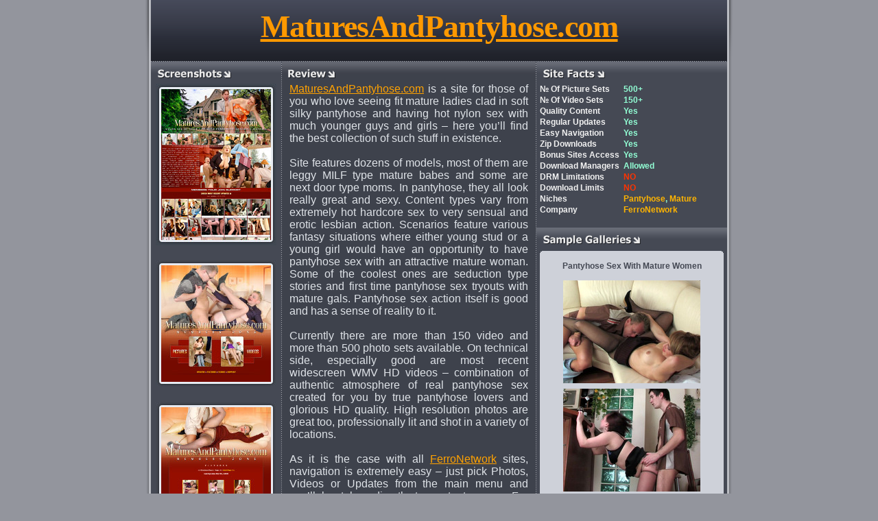

--- FILE ---
content_type: text/html
request_url: http://reviews.ferronetwork.com/maturesandpantyhose/index.shtml?ferronet
body_size: 3153
content:
<html><head>
<meta name="keywords" content="mature pantyhose maturesandpantyhose">
<meta name="GENERATOR" content="Microsoft FrontPage 6.0">
<meta name="ProgId" content="FrontPage.Editor.Document">
<link rel="icon" href="http://www.ferronetwork.com/favicon.ico" type="image/x-icon"> 
<link rel="shortcut icon" href="http://www.ferronetwork.com/favicon.ico" type="image/x-icon">
<meta http-equiv="Content-Type" content="text/html; charset=windows-1251">
<link rel=stylesheet type="text/css" href="http://design.ferronetwork.com/sites/common/review/review.css">
<script type="text/javascript" src="http://design.ferronetwork.com/sites/common/review/door/jquery-1.2.6.min.js"></script>
	<script type="text/javascript" src="http://design.ferronetwork.com/sites/common/review/door/jquery.backgroundPosition.js"></script>
	<!--[if lt IE 7]>
	<style type="text/css">
	a.link {
	   filter:progid:DXImageTransform.Microsoft.AlphaImageLoader(src='http://design.ferronetwork.com/sites/common/review/door/window.png', sizingMethod='scale');
	   background: url(door/blank.gif);
	}
	</style>
	<![endif]-->
	<script type="text/javascript">
		$(document).ready(function() {

			//Set css in Firefox (Required to use the backgroundPosition js)
			$('#shutter1').css({backgroundPosition: '0px 0px'});
			//Animate the shutter  
			$(".link").hover(function(){
			      $(this).parent().animate({backgroundPosition: '(0px -130px)'}, 500 );
			    }, function() {
			      $(this).parent().animate({backgroundPosition: '(0px 0px)'}, 500 );
			}); 
		 });
</script>
<title>MaturesAndPantyhose.com Review -> Pantyhose Sex With Mature Women</title>
</head><body>
<!-- top -->
<div align=center><table width="858">
	<tr>
		<td width="9"><img src="http://design.ferronetwork.com/sites/common/review/img/tl_u.gif" width="9" height="90" alt="ferronetwork"></td>
		<td class="top1"><a href="http://www.maturesandpantyhose.com/cgi-bin/click.cgi?ferronet">MaturesAndPantyhose.com</a></td>
		<td width="9"><img src="http://design.ferronetwork.com/sites/common/review/img/tr_u.gif" width="9" height="90" alt="ferronetwork"></td>
	</tr>
</table></div>
<!-- end top -->

<!-- content -->
<div align=center><table width="858">
	<tr>
		<td class="leftbk"></td>
		<td class="centerbk">
		
		<!-- table content -->
		<table width="840"><tr>
		<td class="left"><img src="http://design.ferronetwork.com/sites/common/review/img/bl_screen.gif" width="118" height="29" alt="screenshot">
<div class="screen">
		<a href="http://www.maturesandpantyhose.com/cgi-bin/click.cgi?ferronet">
		<img src="http://design.ferronetwork.com/sites/common/paysite_icons/maturesandpantyhose_176x236_001.jpg" width="176" height="236" alt="MaturesAndPantyhose, FerroCash, FerroNetwork"></a><br>
		<br>
		<a href="http://www.maturesandpantyhose.com/cgi-bin/click.cgi?ferronet">
		<img src="http://design.ferronetwork.com/sites/common/members_icons/maturesandpantyhose_176x186_001.jpg" width="176" height="186" alt="MaturesAndPantyhose, FerroCash, FerroNetwork"></a><br>
		<br>
		<a href="http://www.maturesandpantyhose.com/cgi-bin/click.cgi?ferronet">
		<img src="http://design.ferronetwork.com/sites/common/members_icons/maturesandpantyhose_176x186_002.jpg" width="176" height="186" alt="MaturesAndPantyhose, FerroCash, FerroNetwork"></a><br><br>
		
		</div>
		
		</td>
		<td class="pu"></td>
		<td class="center"><img src="http://design.ferronetwork.com/sites/common/review/img/bl_review.gif" width="79" height="29" alt="review">
		<div class="review">
		
		<a href="http://www.maturesandpantyhose.com/cgi-bin/click.cgi?ferronet">MaturesAndPantyhose.com</a> 
		is a site for those of you who love seeing fit mature ladies clad in 
		soft silky pantyhose and having hot nylon sex with much younger guys and 
		girls – here you’ll find the best collection of such stuff in existence.<br>
		<br>
		Site features dozens of models, most of them are leggy MILF type mature 
		babes and some are next door type moms. In pantyhose, they all look 
		really great and sexy. Content types vary from extremely hot hardcore 
		sex to very sensual and erotic lesbian action. Scenarios feature various 
		fantasy situations where either young stud or a young girl would have an 
		opportunity to have pantyhose sex with an attractive mature woman. Some 
		of the coolest ones are seduction type stories and first time pantyhose 
		sex tryouts with mature gals. Pantyhose sex action itself is good and 
		has a sense of reality to it.<br>
		<br>
		Currently there are more than 150 video and more than 500 photo sets 
		available. On technical side, especially good are most recent widescreen 
		WMV HD videos – combination of authentic atmosphere of real pantyhose 
		sex created for you by true pantyhose lovers and glorious HD quality. 
		High resolution photos are great too, professionally lit and shot in a 
		variety of locations.<br>
		<br>
		As it is the case with all <a href="http://reviews.ferronetwork.com/ferronetwork/index.shtml?ferronet">FerroNetwork</a> sites, navigation is extremely 
		easy – just pick Photos, Videos or Updates from the main menu and you’ll 
		be taken directly to content pages. For loyal members there is a bonus 
		program available – every week of your membership you can add new site 
		to your access free of charge (it could be any site you like, whether 
		pantyhose or mature or any other). Also you can select one bonus site 
		immediately after you signed up, free of charge as well. <br>
		<br>
		You can join <a href="http://www.maturesandpantyhose.com/cgi-bin/click.cgi?ferronet">MaturesAndPantyhose.com</a> individually, but there’s a better 
		option – join through <a href="http://www.ferronetwork.com/cgi-bin/click.cgi?ferronet">FerroNetwork.com</a> and get instant access to the 
		entire family of FerroNetwork nylon and pantyhose sites (that’s more 
		than 20 of quality all original sites), plus twice as many bonus sites, 
		at a wholesale price of $29.95 renewal fee.</div>
		
		</td>
		<td class="pu"></td>
		<td class="right"><img src="http://design.ferronetwork.com/sites/common/review/img/bl_facts.gif" width="101" height="29" alt="sitefacts">
		
	<table class="facts">
	<tr><td>№ of picture sets</td><td><span>500+</span></td></tr>
	<tr><td>№ of video sets</td><td><span>150+</span></td></tr>
	<tr><td>Quality content</td><td><span>Yes</span></td></tr>
	<tr><td>Regular updates</td><td><span>Yes</span></td></tr>
	<tr><td>Easy navigation</td><td><span>Yes</span></td></tr>
	<tr><td>Zip downloads</td><td><span>Yes</span></td></tr>
	<tr><td>Bonus sites access</td><td><span>Yes</span></td></tr>
	<tr><td>Download managers</td><td><span>Allowed</span></td></tr>
	<tr><td>DRM limitations</td><td><span id=red>NO</span></td></tr>
	<tr><td>Download limits</td><td><span id=red>NO</span></td></tr>
	<tr><td>Niches</td><td><span><a href="http://reviews.ferronetwork.com/pantyhose/index.shtml?ferronet">Pantyhose</a>, <a href="http://reviews.ferronetwork.com/mature/index.shtml?ferronet">Mature</a></span></td></tr>
	<tr><td>Company</td><td><span><a href="http://reviews.ferronetwork.com/ferronetwork/index.shtml?ferronet">FerroNetwork</a></span></td></tr>
    </table>
    <br>
<div class="right"><img src="http://design.ferronetwork.com/sites/common/review/img/bl_galleries.gif" width="153" height="29"></div>
<!-- block gallery -->
<DIV id=rounded-box-3><B class=r3></B><B class=r1></B><B class=r1></B>
<DIV class=inner-box>
Pantyhose sex with mature women<br>
<br>
<a href="http://www.tenmilliongalleries.com/fhg/mph/v/571_1/mph_1_1_v_571_1.shtml?ferronet">
<img src="http://www.tenmilliongalleries.com/thumbs/mph/video/571/tn_001_200.jpg" alt="MaturesAndPantyhose, FerroCash, FerroNetwork"></a><br>
<a href="http://www.tenmilliongalleries.com/fhg/mph/v/573_1/mph_1_3_v_573_1.shtml?ferronet">
<img src="http://www.tenmilliongalleries.com/thumbs/mph/video/573/tn_002_200.jpg" alt="MaturesAndPantyhose, FerroCash, FerroNetwork"></a><br>
<a href="http://www.tenmilliongalleries.com/fhg/mph/v/569_1/mph_1_2_v_569_1.shtml?ferronet">
<img src="http://www.tenmilliongalleries.com/thumbs/mph/video/569/tn_002_200.jpg" alt="MaturesAndPantyhose, FerroCash, FerroNetwork"></a><br>
<a href="http://www.tenmilliongalleries.com/fhg/mph/5138_1/mph_1_3_f_5138_1.shtml?ferronet"><img src="http://www.tenmilliongalleries.com/fhg/mph/5138_1/preview.jpg" width="100" height="151" alt="MaturesAndPantyhose, FerroCash, FerroNetwork"></a><a href="http://www.tenmilliongalleries.com/fhg/mph/5123_1/mph_1_2_f_5123_1.shtml?ferronet"><img src="http://www.tenmilliongalleries.com/fhg/mph/5123_1/preview.jpg" width="100" height="151" alt="MaturesAndPantyhose, FerroCash, FerroNetwork"></a></DIV><B 
class=r1></B><B class=r1></B><B class=r3></B></DIV>
<!-- end block gallery -->

<div class="links">

<a href="http://reviews.ferronetwork.com/pantyhose/index.shtml?ferronet">Other FerroNetwork pantyhose sites</a><br>
<a href="http://reviews.ferronetwork.com/mature/index.shtml?ferronet">Other FerroNetwork mature sites</a><br>
<a href="http://reviews.ferronetwork.com/index.shtml?ferronet">All FerroNetwork sites</a><br>
</div>
</td></tr></table>




<!-- end table content -->
<img src="http://design.ferronetwork.com/sites/common/review/img/pu_g.gif" width="840" height="1"><table width="840">
<tr><td class="bottom">

<h1><a href="http://www.maturesandpantyhose.com/cgi-bin/click.cgi?ferronet">Click here to visit MaturesAndPantyhose.com today!</a></h1>

<div align=center><div class="ad">
<h3>or, even better</h3>
<h2>Subscribe through <a href="http://www.ferronetwork.com/cgi-bin/click.cgi?ferronet">FerroNetwork.com</a> and get <a href="http://www.maturesandpantyhose.com/cgi-bin/click.cgi?ferronet">MaturesAndPantyhose.com</a> and 50+ other quality original sites for only $29.95 renewal fee!</h2>	
</div></div>

<a href="http://www.ferronetwork.com/cgi-bin/click.cgi?ferronet"><img src="http://design.ferronetwork.com/sites/common/review/img/banner_ferronetwork.gif" width="702" height="100" alt="FerroNetwork"></a><br>
<h4>Learn more about FerroNetwork.com <a href="http://reviews.ferronetwork.com/ferronetwork/index.shtml?ferronet">here</a></h4>
<span>All models were at least 18 years old when they were photographed.<br>
All Rights Reserved © 1999 - 2026</span><br><br>
<div align=center>
<ul id="menuback">
<li class="shutter" id="shutter1"><a class="link" href="http://www.ferronetwork.com/cgi-bin/click.cgi?ferronet">ferro</a></li>
</ul></div>

<br>
<br>	
</td></tr></table>
<!-- end table bottom -->
         		
</td>
<td class="rightbk"></td>
</tr></table></div>
<!-- end content -->

<!-- footer -->
<div align=center><table width="858"><tr>
		<td width="9"><img src="http://design.ferronetwork.com/sites/common/review/img/bt_l.gif" width="9" height="28" alt="ferronetwork"></td>
		<td class="ftable"></td>
		<td width="9"><img src="http://design.ferronetwork.com/sites/common/review/img/bt_r.gif" width="9" height="28" alt="ferronetwork"></td>
</tr></table></div>
<!-- end footer -->
</body></html>

--- FILE ---
content_type: text/css
request_url: http://design.ferronetwork.com/sites/common/review/review.css
body_size: 7772
content:
html, body
{
	font-family: Verdana, Tahoma, Arial, Helvetica, sans-serif;
	height: 100%;
	margin: 0px;
	padding: 0px;
	color: #F1F2F6;
	background-color: #93959d;
}

A IMG { border: 0; }

img {
	 border: 0px;
}

A{
	color: #FFB400;
	text-decoration: none;
}
A:hover{
	color: #FFFFFF;
	text-decoration: none;
}

table{
border:0px;
border-collapse:collapse; /* cellspacing="0" */
}

table td{
padding:0px; /* cellpadding="0" */
}

h1 {
	padding: 1px 1px 8px 1px;
	margin: 1px;
	font-family: Tahoma, Verdana, Helvetica, Arial, sans-serif;
	font-size: 30px;
	color: #F0F1F4;
	letter-spacing: -1px;
	font-weight: bold;
}
h1 a {
	border-color: #51DCFF;
	color: #51DCFF;
	border-bottom-style: dashed;
	border-width: 1px;
}
h1 a:hover {
	border-color: #ffd237;
	color: #ffd237;
	border-bottom-style: dashed;
	border-width: 1px;
}

h2 {
	padding: 1px 1px 8px 1px;
	margin: 1px;
	font-family: Tahoma, Verdana, Helvetica, Arial, sans-serif;
	font-size: 18px;
	color: #F0F1F4;
	font-weight: bold;
	text-align: justify;
}
h2 a {
	border-color: #51DCFF;
	color: #51DCFF;
	border-bottom-style: dashed;
	border-width: 1px;
}
h2 a:hover {
	border-color: #ffd237;
	color: #ffd237;
	border-bottom-style: dashed;
	border-width: 1px;
}

h3 {
	padding: 1px 1px 8px 1px;
	margin: 1px;
	font-family: Tahoma, Verdana, Helvetica, Arial, sans-serif;
	font-size: 18px;
	color: #F0F1F4;
	font-weight: bold;
	text-align: center;
}
h4 {
	padding: 8px 1px 8px 1px;
	margin: 1px;
	font-family: Tahoma, Verdana, Helvetica, Arial, sans-serif;
	font-size: 14px;
	color: #F0F1F4;
	text-align: center;
	font-weight: bolder;
	letter-spacing: 1px;
}

.top1 {
	background-image: url('http://design.ferronetwork.com/sites/common/review/img/t_bck.gif');
	background-repeat: repeat-x;
	background-position: left top;
	text-align: center;
	padding-top: 12px;
	letter-spacing: -1px;
	font-family: Tahoma, "Times New Roman", Times, serif;
	font-size: 46px;
	font-weight: bold;
	color: #FFFFCC;
	letter-spacing: -1px;
	vertical-align: top;
	width: 840px;
}

.top1 a {
	color: #FF9900;
	text-decoration: underline;
}
.top1 a:hover {
	color: #FFFFFF;
	text-decoration: underline;
}

.leftbk {
	background-image: url('http://design.ferronetwork.com/sites/common/review/img/tb_fl.gif');
	background-repeat: repeat-y;
	width: 9px;
	vertical-align: top;
}
.rightbk {
	background-image: url('http://design.ferronetwork.com/sites/common/review/img/tb_fr.gif');
	background-repeat: repeat-y;
	width: 9px;
	vertical-align: top;
}

.centerbk {
	background-color: #3E424C;
	width: 840px;
	vertical-align: top;
}
.left {
	background-color: #454954;
	background-image: url('http://design.ferronetwork.com/sites/common/review/img/bk_up.gif');
	background-repeat: repeat-x;
	background-position: left top;
	text-align: left;
	width: 190px;
	vertical-align: top;
}
.center {
	background-color: #3e424c;
	background-image: url('http://design.ferronetwork.com/sites/common/review/img/bk_upc.gif');
	background-repeat: repeat-x;
	background-position: left top;
	text-align: left;
	width: 370px;
	vertical-align: top;
}
.right {
	background-color: #454954;
	background-image: url('http://design.ferronetwork.com/sites/common/review/img/bk_up.gif');
	background-repeat: repeat-x;
	background-position: left top;
	text-align: left;
	width: 278px;
	vertical-align: top;
}
.pu {
	background-image: url('http://design.ferronetwork.com/sites/common/review/img/pu_v.gif');
	background-repeat: repeat-y;
	width: 1px;
	vertical-align: top;
}
.bottom {
	background-color: #2B2E3B;
	background-image: url('http://design.ferronetwork.com/sites/common/review/img/bk_d.gif');
	background-repeat: repeat-x;
	background-position: left top;
	text-align: center;
	vertical-align: top;
	font-size: 16px;
	padding-top: 10px;
	width: 840px;
}
.bottom span {
	color: #808391;
	font-size: 12px;
}

.ftable {
	background-position: left top;
	background-image: url('http://design.ferronetwork.com/sites/common/review/img/bt_f.gif');
	background-repeat: repeat-x;
	width: 840px;
	height: 28px;
}

.screen {
	text-align: center;
	width: 100%;
}
.screen img {
	margin-top: 3px;
}

.review {
	font-family: Tahoma, Verdana, Arial, Helvetica;
	font-size: 16px;
	color: #DFE3E8;
	text-align: justify;
	padding: 1px 10px 10px 10px;
	margin: 1px;
}
.review a {
	text-decoration: underline;
	color: #ffa200;
}
.review a:hover {
	text-decoration: underline;
	color: #ffffff;
}

.facts {
	margin-top: 3px;
}
.facts td {
	font-family: Verdana, Tahoma, Arial, Helvetica, sans-serif;
	font-size: 12px;
	color: #f1f1f1;
	text-align: left;
	vertical-align: top;
	padding: 1px 1px 1px 5px;
	margin: 1px 1px 1px 3px;
	font-weight: bold;
	text-transform: capitalize;
}

.facts span {
	color: #92ffd5;
}

#red {
	color: #FF3300;
}
.links {
	margin: 0px;
	padding: 15px 5px 10px 10px;
	background-color: #454954;
	background-image: url('http://design.ferronetwork.com/sites/common/review/img/bk_up.gif');
	background-repeat: repeat-x;
	background-position: left top;
	text-align: left;
	font-family: Tahoma, Arial, Helvetica, sans-serif;
	font-size: 12px;
	font-weight: bold;
	line-height: 16px;
}
.links a {
	color: #FF9900; text-decoration: none;
}
.links a:hover {
	color: #FFFFFF; text-decoration: underline;
}

.gal {
	width: 200px;
}

.ad {
	width: 702px;

	padding: 0px;
	margin: 0px;
	vertical-align: top;

}

/* start round corner */
.inner-box {
	PADDING-RIGHT: 1px;
	PADDING-LEFT: 1px;
	PADDING-BOTTOM: 1px;
	PADDING-TOP: 1px;
	text-align: center;
	color: #454954;
	font-size: 12px;
	font-weight: bold;
	font-family: Verdana, Arial, Helvetica, sans-serif;
	text-transform: capitalize;
}
.inner-box img {
	padding-bottom: 5px;
	margin-bottom: 3px;
}

.r1 {
	DISPLAY: block; FONT-SIZE: 1px; OVERFLOW: hidden; HEIGHT: 1px
}
.r2 {
	DISPLAY: block; FONT-SIZE: 1px; OVERFLOW: hidden; HEIGHT: 1px
}
.r3 {
	DISPLAY: block; FONT-SIZE: 1px; OVERFLOW: hidden; HEIGHT: 1px
}
.r4 {
	DISPLAY: block; FONT-SIZE: 1px; OVERFLOW: hidden; HEIGHT: 1px
}
.r5 {
	DISPLAY: block; FONT-SIZE: 1px; OVERFLOW: hidden; HEIGHT: 1px
}
.r6 {
	DISPLAY: block; FONT-SIZE: 1px; OVERFLOW: hidden; HEIGHT: 1px
}
.r7 {
	DISPLAY: block; FONT-SIZE: 1px; OVERFLOW: hidden; HEIGHT: 1px
}
.r8 {
	DISPLAY: block; FONT-SIZE: 1px; OVERFLOW: hidden; HEIGHT: 1px
}
.r9 {
	DISPLAY: block; FONT-SIZE: 1px; OVERFLOW: hidden; HEIGHT: 1px
}
.r10 {
	DISPLAY: block; FONT-SIZE: 1px; OVERFLOW: hidden; HEIGHT: 1px
}
.r10 {
	MARGIN: 0px 10px
}
.r9 {
	MARGIN: 0px 9px
}
.r8 {
	MARGIN: 0px 8px
}
.r7 {
	MARGIN: 0px 7px
}
.r6 {
	MARGIN: 0px 6px
}
.r5 {
	MARGIN: 0px 5px
}
.r4 {
	MARGIN: 0px 4px
}
.r3 {
	MARGIN: 0px 3px
}
.r2 {
	MARGIN: 0px 2px
}
.r1 {
	MARGIN: 0px 1px
}
#rounded-box-3 {
	MARGIN: 5px;
}
#rounded-box-5 {
	MARGIN: 30px
}
#rounded-box-10 {
	MARGIN: 1em
}
.inner-box {
	BACKGROUND-COLOR: #ced1d9
}
B {
	BACKGROUND-COLOR: #ced1d9
}
#rounded-box-3 .inner-box {
	PADDING-RIGHT: 1em; PADDING-LEFT: 1em; PADDING-BOTTOM: 1em; PADDING-TOP: 1em
}
#rounded-box-5 .inner-box {
	PADDING-RIGHT: 10px; PADDING-LEFT: 10px; PADDING-BOTTOM: 10px; PADDING-TOP: 10px
}
#rounded-box-10 .inner-box {
	PADDING-RIGHT: 1em; PADDING-LEFT: 1em; PADDING-BOTTOM: 0.4em; PADDING-TOP: 0.4em
}

/* end round corner */

a { outline-style: none; }
ul#menuback {
	padding: 0px;
	margin: 0px auto 0px auto;
	list-style: none;
	background: url('http://design.ferronetwork.com/sites/common/review/door/garage.gif') no-repeat;
	width: 130px;
	overflow: auto;
}

ul#menuback li.shutter {
	width: 130px;
	height: 86px;
	display: block;
	float: left;
}

ul#menuback li#shutter1 {
	background: url('http://design.ferronetwork.com/sites/common/review/door/door.gif') no-repeat; 
}

a.link {
	width: 130px;
	height: 86px;
	display: block;
	background: url('http://design.ferronetwork.com/sites/common/review/door/window.png') no-repeat;
	text-indent: -9999px;
}